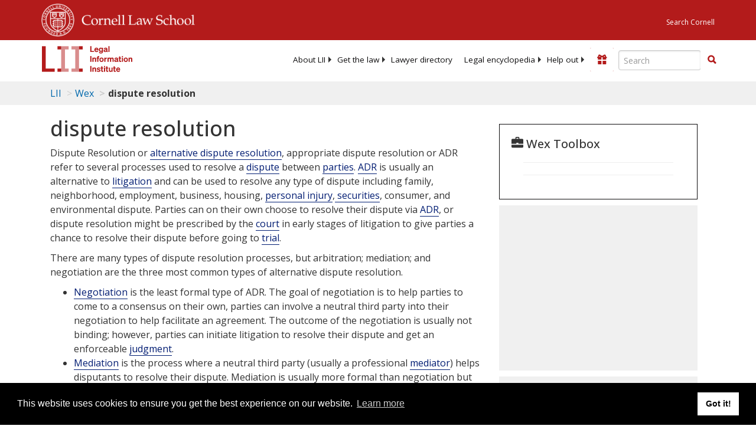

--- FILE ---
content_type: text/html; charset=UTF-8
request_url: https://www.law.cornell.edu/ajax/lii-fundraiser.php
body_size: 1
content:
{"enabled":"0","omitted":false,"onpage":"\/wex\/dispute_resolution"}

--- FILE ---
content_type: text/html; charset=utf-8
request_url: https://www.google.com/recaptcha/api2/aframe
body_size: 268
content:
<!DOCTYPE HTML><html><head><meta http-equiv="content-type" content="text/html; charset=UTF-8"></head><body><script nonce="rvB92hE31WtxWrYzU4SvEQ">/** Anti-fraud and anti-abuse applications only. See google.com/recaptcha */ try{var clients={'sodar':'https://pagead2.googlesyndication.com/pagead/sodar?'};window.addEventListener("message",function(a){try{if(a.source===window.parent){var b=JSON.parse(a.data);var c=clients[b['id']];if(c){var d=document.createElement('img');d.src=c+b['params']+'&rc='+(localStorage.getItem("rc::a")?sessionStorage.getItem("rc::b"):"");window.document.body.appendChild(d);sessionStorage.setItem("rc::e",parseInt(sessionStorage.getItem("rc::e")||0)+1);localStorage.setItem("rc::h",'1769386866384');}}}catch(b){}});window.parent.postMessage("_grecaptcha_ready", "*");}catch(b){}</script></body></html>